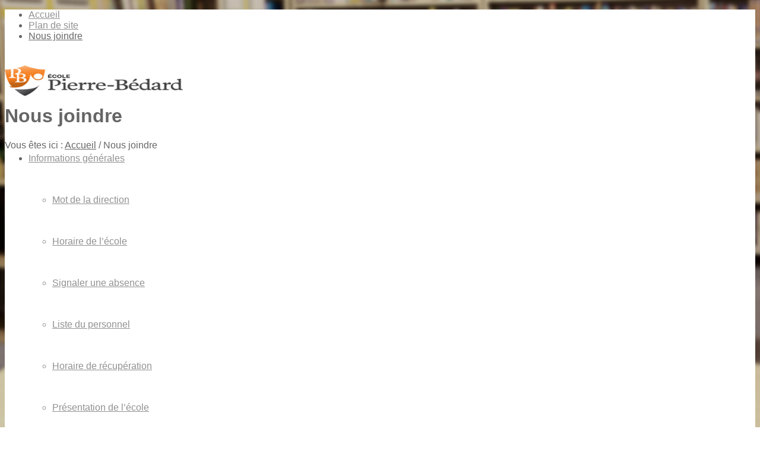

--- FILE ---
content_type: text/html; charset=UTF-8
request_url: https://pierre-bedard.cssdgs.gouv.qc.ca/nous-joindre/
body_size: 12092
content:


<!DOCTYPE html>
<html lang="fr-FR" class=" html_stretched responsive responsive_large av-default-lightbox  html_header_top html_logo_left html_main_nav_header html_menu_right html_custom html_header_sticky_disabled html_header_shrinking_disabled html_header_topbar_active html_mobile_menu_tablet html_header_mobile_behavior html_entry_id_32 ">
<head>
<meta charset="UTF-8" />
<meta name="format-detection" content="telephone=yes" />
<link rel="icon" href="https://pierre-bedard.cssdgs.gouv.qc.ca/wp-content/themes/favicon.png" />

<!-- page title, displayed in your browser bar -->
<title>Nous joindre | École Pierre-Bédard</title>

<meta name="robots" content="index, follow" />

<!-- add feeds, pingback and stuff-->
<link rel="profile" href="http://gmpg.org/xfn/11" />
<link rel="alternate" type="application/rss+xml" title="École Pierre-Bédard RSS2 Feed" href="https://pierre-bedard.cssdgs.gouv.qc.ca/feed/" />
<link rel="pingback" href="https://pierre-bedard.cssdgs.gouv.qc.ca/xmlrpc.php" />

<!-- mobile setting -->
<meta name="viewport" content="width=device-width, initial-scale=1, maximum-scale=1">

<!-- Scripts/CSS and wp_head hook -->

<!-- All In One SEO Pack 3.7.1ob_start_detected [-1,-1] -->
<meta name="description"  content="Coordonnées de l&#039;école – Joindre le personnel ou la direction de l&#039;école – Écrivez-nous" />

<script type="application/ld+json" class="aioseop-schema">{"@context":"https://schema.org","@graph":[{"@type":"Organization","@id":"https://pierre-bedard.cssdgs.gouv.qc.ca/#organization","url":"https://pierre-bedard.cssdgs.gouv.qc.ca/","name":"École Pierre-Bédard","sameAs":[]},{"@type":"WebSite","@id":"https://pierre-bedard.cssdgs.gouv.qc.ca/#website","url":"https://pierre-bedard.cssdgs.gouv.qc.ca/","name":"École Pierre-Bédard","publisher":{"@id":"https://pierre-bedard.cssdgs.gouv.qc.ca/#organization"},"potentialAction":{"@type":"SearchAction","target":"https://pierre-bedard.cssdgs.gouv.qc.ca/?s={search_term_string}","query-input":"required name=search_term_string"}},{"@type":"WebPage","@id":"https://pierre-bedard.cssdgs.gouv.qc.ca/nous-joindre/#webpage","url":"https://pierre-bedard.cssdgs.gouv.qc.ca/nous-joindre/","inLanguage":"fr-FR","name":"Nous joindre","isPartOf":{"@id":"https://pierre-bedard.cssdgs.gouv.qc.ca/#website"},"breadcrumb":{"@id":"https://pierre-bedard.cssdgs.gouv.qc.ca/nous-joindre/#breadcrumblist"},"description":"Coordonnées de l’école – Joindre le personnel ou la direction de l’école – Écrivez-nous","datePublished":"2014-07-16T15:18:41+00:00","dateModified":"2022-08-29T15:02:41+00:00"},{"@type":"BreadcrumbList","@id":"https://pierre-bedard.cssdgs.gouv.qc.ca/nous-joindre/#breadcrumblist","itemListElement":[{"@type":"ListItem","position":1,"item":{"@type":"WebPage","@id":"https://pierre-bedard.cssdgs.gouv.qc.ca/","url":"https://pierre-bedard.cssdgs.gouv.qc.ca/","name":"École Pierre-Bédard"}},{"@type":"ListItem","position":2,"item":{"@type":"WebPage","@id":"https://pierre-bedard.cssdgs.gouv.qc.ca/nous-joindre/","url":"https://pierre-bedard.cssdgs.gouv.qc.ca/nous-joindre/","name":"Nous joindre"}}]}]}</script>
<link rel="canonical" href="https://pierre-bedard.cssdgs.gouv.qc.ca/nous-joindre/" />
			<script type="text/javascript" >
				window.ga=window.ga||function(){(ga.q=ga.q||[]).push(arguments)};ga.l=+new Date;
				ga('create', 'UA-54424838-38', 'auto');
				// Plugins
				
				ga('send', 'pageview');
			</script>
			<script async src="https://www.google-analytics.com/analytics.js"></script>
			<!-- All In One SEO Pack -->
<link rel='dns-prefetch' href='//pierre-bedard.cssdgs.gouv.qc.ca' />
<link rel='dns-prefetch' href='//s.w.org' />
<link rel="alternate" type="application/rss+xml" title="École Pierre-Bédard &raquo; Flux" href="https://pierre-bedard.cssdgs.gouv.qc.ca/feed/" />
<link rel="alternate" type="application/rss+xml" title="École Pierre-Bédard &raquo; Flux des commentaires" href="https://pierre-bedard.cssdgs.gouv.qc.ca/comments/feed/" />
<link rel="alternate" type="text/calendar" title="École Pierre-Bédard &raquo; iCal Feed" href="https://pierre-bedard.cssdgs.gouv.qc.ca/evenements/?ical=1" />
<link rel="alternate" type="application/rss+xml" title="École Pierre-Bédard &raquo; Nous joindre Flux des commentaires" href="https://pierre-bedard.cssdgs.gouv.qc.ca/nous-joindre/feed/" />
		<script type="text/javascript">
			window._wpemojiSettings = {"baseUrl":"https:\/\/s.w.org\/images\/core\/emoji\/11\/72x72\/","ext":".png","svgUrl":"https:\/\/s.w.org\/images\/core\/emoji\/11\/svg\/","svgExt":".svg","source":{"concatemoji":"https:\/\/pierre-bedard.cssdgs.gouv.qc.ca\/wp-includes\/js\/wp-emoji-release.min.js?ver=4.9.20"}};
			!function(e,a,t){var n,r,o,i=a.createElement("canvas"),p=i.getContext&&i.getContext("2d");function s(e,t){var a=String.fromCharCode;p.clearRect(0,0,i.width,i.height),p.fillText(a.apply(this,e),0,0);e=i.toDataURL();return p.clearRect(0,0,i.width,i.height),p.fillText(a.apply(this,t),0,0),e===i.toDataURL()}function c(e){var t=a.createElement("script");t.src=e,t.defer=t.type="text/javascript",a.getElementsByTagName("head")[0].appendChild(t)}for(o=Array("flag","emoji"),t.supports={everything:!0,everythingExceptFlag:!0},r=0;r<o.length;r++)t.supports[o[r]]=function(e){if(!p||!p.fillText)return!1;switch(p.textBaseline="top",p.font="600 32px Arial",e){case"flag":return s([55356,56826,55356,56819],[55356,56826,8203,55356,56819])?!1:!s([55356,57332,56128,56423,56128,56418,56128,56421,56128,56430,56128,56423,56128,56447],[55356,57332,8203,56128,56423,8203,56128,56418,8203,56128,56421,8203,56128,56430,8203,56128,56423,8203,56128,56447]);case"emoji":return!s([55358,56760,9792,65039],[55358,56760,8203,9792,65039])}return!1}(o[r]),t.supports.everything=t.supports.everything&&t.supports[o[r]],"flag"!==o[r]&&(t.supports.everythingExceptFlag=t.supports.everythingExceptFlag&&t.supports[o[r]]);t.supports.everythingExceptFlag=t.supports.everythingExceptFlag&&!t.supports.flag,t.DOMReady=!1,t.readyCallback=function(){t.DOMReady=!0},t.supports.everything||(n=function(){t.readyCallback()},a.addEventListener?(a.addEventListener("DOMContentLoaded",n,!1),e.addEventListener("load",n,!1)):(e.attachEvent("onload",n),a.attachEvent("onreadystatechange",function(){"complete"===a.readyState&&t.readyCallback()})),(n=t.source||{}).concatemoji?c(n.concatemoji):n.wpemoji&&n.twemoji&&(c(n.twemoji),c(n.wpemoji)))}(window,document,window._wpemojiSettings);
		</script>
		<style type="text/css">
img.wp-smiley,
img.emoji {
	display: inline !important;
	border: none !important;
	box-shadow: none !important;
	height: 1em !important;
	width: 1em !important;
	margin: 0 .07em !important;
	vertical-align: -0.1em !important;
	background: none !important;
	padding: 0 !important;
}
</style>
<link rel='stylesheet' id='cattopage_wud_site_style-css'  href='https://pierre-bedard.cssdgs.gouv.qc.ca/wp-content/plugins/category-to-pages-wud/css/category-to-pages-wud.css?ver=1.0.1' type='text/css' media='all' />
<link rel='stylesheet' id='rs-plugin-settings-css'  href='https://pierre-bedard.cssdgs.gouv.qc.ca/wp-content/plugins/revslider/public/assets/css/settings.css?ver=5.2.6' type='text/css' media='all' />
<style id='rs-plugin-settings-inline-css' type='text/css'>
.textSliderBabillard{width:80% !important}
</style>
<link rel='stylesheet' id='fsb-image-css'  href='https://pierre-bedard.cssdgs.gouv.qc.ca/wp-content/plugins/simple-full-screen-background-image/includes/fullscreen-image.css?ver=4.9.20' type='text/css' media='all' />
<link rel='stylesheet' id='wpsl-styles-css'  href='https://pierre-bedard.cssdgs.gouv.qc.ca/wp-content/plugins/wp-store-locator/css/styles.css?ver=2.1.0' type='text/css' media='all' />
<link rel='stylesheet' id='contact-form-7-css'  href='https://pierre-bedard.cssdgs.gouv.qc.ca/wp-content/plugins/contact-form-7/includes/css/styles.css?ver=5.1.9' type='text/css' media='all' />
<link rel='stylesheet' id='tribe-events-full-pro-calendar-style-css'  href='https://pierre-bedard.cssdgs.gouv.qc.ca/wp-content/plugins/events-calendar-pro/resources/tribe-events-pro-full.min.css?ver=3.7' type='text/css' media='all' />
<link rel='stylesheet' id='tribe-events-calendar-pro-style-css'  href='https://pierre-bedard.cssdgs.gouv.qc.ca/wp-content/plugins/events-calendar-pro/resources/tribe-events-pro-theme.min.css?ver=3.7' type='text/css' media='all' />
<link rel='stylesheet' id='tribe-events-calendar-full-pro-mobile-style-css'  href='https://pierre-bedard.cssdgs.gouv.qc.ca/wp-content/plugins/events-calendar-pro/resources/tribe-events-pro-full-mobile.min.css?ver=3.7' type='text/css' media='(max-width: 768px)' />
<link rel='stylesheet' id='tribe-events-calendar-pro-mobile-style-css'  href='https://pierre-bedard.cssdgs.gouv.qc.ca/wp-content/plugins/events-calendar-pro/resources/tribe-events-pro-theme-mobile.min.css?ver=3.7' type='text/css' media='(max-width: 768px)' />
<link rel='stylesheet' id='avia-grid-css'  href='https://pierre-bedard.cssdgs.gouv.qc.ca/wp-content/themes/CSDGS/css/grid.css?ver=2' type='text/css' media='all' />
<link rel='stylesheet' id='avia-base-css'  href='https://pierre-bedard.cssdgs.gouv.qc.ca/wp-content/themes/CSDGS/css/base.css?ver=2' type='text/css' media='all' />
<link rel='stylesheet' id='avia-layout-css'  href='https://pierre-bedard.cssdgs.gouv.qc.ca/wp-content/themes/CSDGS/css/layout.css?ver=2' type='text/css' media='all' />
<link rel='stylesheet' id='avia-scs-css'  href='https://pierre-bedard.cssdgs.gouv.qc.ca/wp-content/themes/CSDGS/css/shortcodes.css?ver=2' type='text/css' media='all' />
<link rel='stylesheet' id='avia-popup-css-css'  href='https://pierre-bedard.cssdgs.gouv.qc.ca/wp-content/themes/CSDGS/js/aviapopup/magnific-popup.css?ver=1' type='text/css' media='screen' />
<link rel='stylesheet' id='avia-media-css'  href='https://pierre-bedard.cssdgs.gouv.qc.ca/wp-content/themes/CSDGS/js/mediaelement/skin-1/mediaelementplayer.css?ver=1' type='text/css' media='screen' />
<link rel='stylesheet' id='avia-print-css'  href='https://pierre-bedard.cssdgs.gouv.qc.ca/wp-content/themes/CSDGS/css/print.css?ver=1' type='text/css' media='print' />
<link rel='stylesheet' id='avia-dynamic-css'  href='https://pierre-bedard.cssdgs.gouv.qc.ca/wp-content/uploads/sites/88/dynamic_avia/csdgs-secondaire.css?ver=54cfca5f88bca' type='text/css' media='all' />
<link rel='stylesheet' id='avia-custom-css'  href='https://pierre-bedard.cssdgs.gouv.qc.ca/wp-content/themes/CSDGS/css/custom.css?ver=2' type='text/css' media='all' />
<link rel='stylesheet' id='avia-style-css'  href='https://pierre-bedard.cssdgs.gouv.qc.ca/wp-content/themes/CSDGS-Secondaire/style.css?ver=2' type='text/css' media='all' />
<link rel='stylesheet' id='avia-gravity-css'  href='https://pierre-bedard.cssdgs.gouv.qc.ca/wp-content/themes/CSDGS/config-gravityforms/gravity-mod.css?ver=1' type='text/css' media='screen' />
<script type='text/javascript' src='https://pierre-bedard.cssdgs.gouv.qc.ca/wp-includes/js/jquery/jquery.js?ver=1.12.4'></script>
<script type='text/javascript' src='https://pierre-bedard.cssdgs.gouv.qc.ca/wp-includes/js/jquery/jquery-migrate.min.js?ver=1.4.1'></script>
<script type='text/javascript' src='https://pierre-bedard.cssdgs.gouv.qc.ca/wp-content/plugins/revslider/public/assets/js/jquery.themepunch.tools.min.js?ver=5.2.6'></script>
<script type='text/javascript' src='https://pierre-bedard.cssdgs.gouv.qc.ca/wp-content/plugins/revslider/public/assets/js/jquery.themepunch.revolution.min.js?ver=5.2.6'></script>
<script type='text/javascript' src='https://pierre-bedard.cssdgs.gouv.qc.ca/wp-content/themes/CSDGS/js/avia-compat.js?ver=2'></script>
<script type='text/javascript'>
var mejsL10n = {"language":"fr","strings":{"mejs.install-flash":"Vous utilisez un navigateur qui n\u2019a pas le lecteur Flash activ\u00e9 ou install\u00e9. Veuillez activer votre extension Flash ou t\u00e9l\u00e9charger la derni\u00e8re version \u00e0 partir de cette adresse\u00a0: https:\/\/get.adobe.com\/flashplayer\/","mejs.fullscreen-off":"Quitter le plein \u00e9cran","mejs.fullscreen-on":"Passer en plein \u00e9cran","mejs.download-video":"T\u00e9l\u00e9charger la vid\u00e9o","mejs.fullscreen":"Plein \u00e9cran","mejs.time-jump-forward":["Saut en avant d\u20191 seconde","Avancer de %1 secondes"],"mejs.loop":"Lire en boucle","mejs.play":"Lecture","mejs.pause":"Pause","mejs.close":"Fermer","mejs.time-slider":"Curseur de temps","mejs.time-help-text":"Utilisez les fl\u00e8ches droite\/gauche pour avancer d\u2019une seconde, haut\/bas pour avancer de dix secondes.","mejs.time-skip-back":["Revenir une seconde en arri\u00e8re","Saut en arri\u00e8re de %1 seconde(s)"],"mejs.captions-subtitles":"L\u00e9gendes\/Sous-titres","mejs.captions-chapters":"Chapitres","mejs.none":"Aucun","mejs.mute-toggle":"Couper le son","mejs.volume-help-text":"Utilisez les fl\u00e8ches haut\/bas pour augmenter ou diminuer le volume.","mejs.unmute":"R\u00e9activer le son","mejs.mute":"Muet","mejs.volume-slider":"Curseur de volume","mejs.video-player":"Lecteur vid\u00e9o","mejs.audio-player":"Lecteur audio","mejs.ad-skip":"Passer la publicit\u00e9","mejs.ad-skip-info":["Passer dans %1 seconde","Passer dans %1 secondes"],"mejs.source-chooser":"S\u00e9lecteur de source","mejs.stop":"Arr\u00eater","mejs.speed-rate":"Taux de vitesse","mejs.live-broadcast":"\u00c9mission en direct","mejs.afrikaans":"Afrikaans","mejs.albanian":"Albanais","mejs.arabic":"Arabe","mejs.belarusian":"Bi\u00e9lorusse","mejs.bulgarian":"Bulgare","mejs.catalan":"Catalan","mejs.chinese":"Chinois","mejs.chinese-simplified":"Chinois (simplifi\u00e9)","mejs.chinese-traditional":"Chinois (traditionnel)","mejs.croatian":"Croate","mejs.czech":"Tch\u00e8que","mejs.danish":"Danois","mejs.dutch":"N\u00e9erlandais","mejs.english":"Anglais","mejs.estonian":"Estonien","mejs.filipino":"Filipino","mejs.finnish":"Terminer","mejs.french":"Fran\u00e7ais","mejs.galician":"Galicien","mejs.german":"Allemand","mejs.greek":"Grec","mejs.haitian-creole":"Cr\u00e9ole ha\u00eftien","mejs.hebrew":"H\u00e9breu","mejs.hindi":"Hindi","mejs.hungarian":"Hongrois","mejs.icelandic":"Islandais","mejs.indonesian":"Indon\u00e9sien","mejs.irish":"Irlandais","mejs.italian":"Italien","mejs.japanese":"Japonais","mejs.korean":"Cor\u00e9en","mejs.latvian":"Letton","mejs.lithuanian":"Lituanien","mejs.macedonian":"Mac\u00e9donien","mejs.malay":"Malais","mejs.maltese":"Maltais","mejs.norwegian":"Norv\u00e9gien","mejs.persian":"Perse","mejs.polish":"Polonais","mejs.portuguese":"Portugais","mejs.romanian":"Roumain","mejs.russian":"Russe","mejs.serbian":"Serbe","mejs.slovak":"Slovaque","mejs.slovenian":"Slov\u00e9nien","mejs.spanish":"Espagnol","mejs.swahili":"Swahili","mejs.swedish":"Su\u00e9dois","mejs.tagalog":"Tagalog","mejs.thai":"Thai","mejs.turkish":"Turc","mejs.ukrainian":"Ukrainien","mejs.vietnamese":"Vietnamien","mejs.welsh":"Ga\u00e9lique","mejs.yiddish":"Yiddish"}};
</script>
<script type='text/javascript' src='https://pierre-bedard.cssdgs.gouv.qc.ca/wp-includes/js/mediaelement/mediaelement-and-player.min.js?ver=4.2.6-78496d1'></script>
<script type='text/javascript' src='https://pierre-bedard.cssdgs.gouv.qc.ca/wp-includes/js/mediaelement/mediaelement-migrate.min.js?ver=4.9.20'></script>
<script type='text/javascript'>
/* <![CDATA[ */
var _wpmejsSettings = {"pluginPath":"\/wp-includes\/js\/mediaelement\/","classPrefix":"mejs-","stretching":"responsive"};
/* ]]> */
</script>
<link rel='https://api.w.org/' href='https://pierre-bedard.cssdgs.gouv.qc.ca/wp-json/' />
<link rel="EditURI" type="application/rsd+xml" title="RSD" href="https://pierre-bedard.cssdgs.gouv.qc.ca/xmlrpc.php?rsd" />
<link rel="wlwmanifest" type="application/wlwmanifest+xml" href="https://pierre-bedard.cssdgs.gouv.qc.ca/wp-includes/wlwmanifest.xml" /> 
<meta name="generator" content="WordPress 4.9.20" />
<link rel='shortlink' href='https://pierre-bedard.cssdgs.gouv.qc.ca/?p=32' />
<link rel="alternate" type="application/json+oembed" href="https://pierre-bedard.cssdgs.gouv.qc.ca/wp-json/oembed/1.0/embed?url=https%3A%2F%2Fpierre-bedard.cssdgs.gouv.qc.ca%2Fnous-joindre%2F" />
<link rel="alternate" type="text/xml+oembed" href="https://pierre-bedard.cssdgs.gouv.qc.ca/wp-json/oembed/1.0/embed?url=https%3A%2F%2Fpierre-bedard.cssdgs.gouv.qc.ca%2Fnous-joindre%2F&#038;format=xml" />

<script type='text/javascript' src='https://pierre-bedard.cssdgs.gouv.qc.ca/wp-content/plugins/wp-spamshield/js/jscripts.php'></script> 

<style type='text/css' media='screen'>
	#header_main .container, .main_menu ul:first-child > li a{ height:70px; line-height: 70px; }
	.html_header_top.html_header_sticky #top #wrap_all #main{ padding-top:100px; } 
</style>
<!--[if lt IE 9]><script src="https://pierre-bedard.cssdgs.gouv.qc.ca/wp-content/themes/CSDGS/js/html5shiv.js"></script><![endif]--><meta name="generator" content="Powered by Slider Revolution 5.2.6 - responsive, Mobile-Friendly Slider Plugin for WordPress with comfortable drag and drop interface." />


<!--
Debugging Info for Theme support: 

Theme: CSDGS
Version: 2.9.1
Installed: CSDGS
AviaFramework Version: 1.9.1
AviaBuilder Version: 0.7
- - - - - - - - - - -
ChildTheme: CSDGS-Secondaire
ChildTheme Version: 1.0
ChildTheme Installed: CSDGS

ML:128-PU:33-PLA:2
-->

<style type='text/css'>
@font-face {font-family: 'entypo-fontello'; font-weight: normal; font-style: normal;
src: url('https://pierre-bedard.cssdgs.gouv.qc.ca/wp-content/themes/CSDGS/config-templatebuilder/avia-template-builder/assets/fonts/entypo-fontello.eot?v=3');
src: url('https://pierre-bedard.cssdgs.gouv.qc.ca/wp-content/themes/CSDGS/config-templatebuilder/avia-template-builder/assets/fonts/entypo-fontello.eot?v=3#iefix') format('embedded-opentype'), 
url('https://pierre-bedard.cssdgs.gouv.qc.ca/wp-content/themes/CSDGS/config-templatebuilder/avia-template-builder/assets/fonts/entypo-fontello.woff?v=3') format('woff'), 
url('https://pierre-bedard.cssdgs.gouv.qc.ca/wp-content/themes/CSDGS/config-templatebuilder/avia-template-builder/assets/fonts/entypo-fontello.ttf?v=3') format('truetype'), 
url('https://pierre-bedard.cssdgs.gouv.qc.ca/wp-content/themes/CSDGS/config-templatebuilder/avia-template-builder/assets/fonts/entypo-fontello.svg?v=3#entypo-fontello') format('svg');
} #top .avia-font-entypo-fontello, body .avia-font-entypo-fontello, html body [data-av_iconfont='entypo-fontello']:before{ font-family: 'entypo-fontello'; }
</style>
<!-- custom crealogik : ajouter la feuille de style responsive, la police Museo Slab sur typekit et les scripts pour les google maps -->

<link rel="stylesheet" type="text/css" href="https://pierre-bedard.cssdgs.gouv.qc.ca/wp-content/themes/CSDGS-Secondaire/css/responsive.css?v=3.1" />

<script type="text/javascript" src="//use.typekit.net/hmo7ovo.js"></script>
<script type="text/javascript">try{Typekit.load();}catch(e){}</script>

    <script type='text/javascript' src='https://maps.google.com/maps/api/js?sensor=false&#038;ver=3.9.1&#038;key=AIzaSyA7C43-TI3fdsawDa-QTGzUd-Wl912aNeo'></script>

<!-- fin custom -->

</head>




<body id="top" class="page-template-default page page-id-32 stretched helvetica-neue-websave _helvetica_neue  ecole_ecole-pierre-bedard ecole_id_88" itemscope="itemscope" itemtype="https://schema.org/WebPage" >

	<div id='wrap_all'>
	
	<!-- custom crealogik : Ajout d'un titre 1 caché -->
		
	<!-- Fin custom -->
	
	
	

<header id='header' class=' header_color light_bg_color mobile_slide_out av_header_top av_logo_left av_main_nav_header av_menu_right av_custom av_header_sticky_disabled av_header_shrinking_disabled av_header_stretch_disabled av_mobile_menu_tablet'  role="banner" itemscope="itemscope" itemtype="https://schema.org/WPHeader" >

<a id="advanced_menu_toggle" href="#" aria-hidden='true' data-av_icon='' data-av_iconfont='entypo-fontello'></a><a id="advanced_menu_hide" href="#" 	aria-hidden='true' data-av_icon='' data-av_iconfont='entypo-fontello'></a>		<div id='header_meta' class='container_wrap container_wrap_meta  av_secondary_right av_extra_header_active av_entry_id_32'>
		
			      <div class='container'>
			      <nav class='sub_menu'  role="navigation" itemscope="itemscope" itemtype="https://schema.org/SiteNavigationElement" ><ul id="avia2-menu" class="menu"><li id="menu-item-137" class="menu-item menu-item-type-post_type menu-item-object-page menu-item-home menu-item-137"><a href="https://pierre-bedard.cssdgs.gouv.qc.ca/">Accueil</a></li>
<li id="menu-item-135" class="menu-item menu-item-type-post_type menu-item-object-page menu-item-135"><a href="https://pierre-bedard.cssdgs.gouv.qc.ca/plan-de-site/">Plan de site</a></li>
<li id="menu-item-136" class="menu-item menu-item-type-post_type menu-item-object-page current-menu-item page_item page-item-32 current_page_item menu-item-136"><a href="https://pierre-bedard.cssdgs.gouv.qc.ca/nous-joindre/">Nous joindre</a></li>
</ul></nav>			      </div>
		</div>




		<div  id='header_main' class='container_wrap container_wrap_logo'>
	
        	
				 <div class='container'>
				 
					<!-- custom crealogik : Ajout d'un div pour l'image de diagonale du menu dans gabarit secondaire -->
					<div class="containerMainMenu">
						<strong class='logo'><a href='https://pierre-bedard.cssdgs.gouv.qc.ca/'><img height='100' width='300' src='http://pierre-bedard.cssdgs.gouv.qc.ca/wp-content/uploads/sites/88/2014/07/Pierre-Bedard_logo.jpg' alt='École Pierre-Bédard' /></a></strong><nav class='main_menu' data-selectname='Sélectionner une page'  role="navigation" itemscope="itemscope" itemtype="https://schema.org/SiteNavigationElement" ><div class="avia-menu av-main-nav-wrap"><ul id="avia-menu" class="menu av-main-nav"><li id="menu-item-133" class="menu-item menu-item-type-post_type menu-item-object-page menu-item-has-children menu-item-top-level "><a href="javascript:void(0);"><span class="avia-bullet"></span><span class="avia-menu-text">Informations g&eacute;n&eacute;rales</span><span class="avia-menu-fx"><span class="avia-arrow-wrap"><span class="avia-arrow"></span></span></span></a>


<ul class="sub-menu"><li id="menu-item-398" class="menu-item menu-item-type-post_type menu-item-object-page"><a href="https://pierre-bedard.cssdgs.gouv.qc.ca/informations-generales/mot-de-la-direction/"><span class="avia-bullet"></span><span class="avia-menu-text">Mot de la direction</span></a></li>
	<li id="menu-item-211" class="menu-item menu-item-type-post_type menu-item-object-page"><a href="https://pierre-bedard.cssdgs.gouv.qc.ca/informations-generales/horaire-de-lecole/"><span class="avia-bullet"></span><span class="avia-menu-text">Horaire de l&rsquo;&eacute;cole</span></a></li>
	<li id="menu-item-212" class="menu-item menu-item-type-post_type menu-item-object-page"><a href="https://pierre-bedard.cssdgs.gouv.qc.ca/informations-generales/signaler-une-absence/"><span class="avia-bullet"></span><span class="avia-menu-text">Signaler une absence</span></a></li>
	<li id="menu-item-220" class="menu-item menu-item-type-post_type menu-item-object-page"><a href="https://pierre-bedard.cssdgs.gouv.qc.ca/informations-generales/liste-du-personnel/"><span class="avia-bullet"></span><span class="avia-menu-text">Liste du personnel</span></a></li>
	<li id="menu-item-2962" class="menu-item menu-item-type-post_type menu-item-object-page"><a href="https://pierre-bedard.cssdgs.gouv.qc.ca/horaire-de-recuperation/"><span class="avia-bullet"></span><span class="avia-menu-text">Horaire de r&eacute;cup&eacute;ration</span></a></li>
	<li id="menu-item-216" class="menu-item menu-item-type-post_type menu-item-object-page menu-item-has-children"><a href="javascript:void(0);"><span class="avia-bullet"></span><span class="avia-menu-text">Pr&eacute;sentation de l&rsquo;&eacute;cole</span></a>
	<ul class="sub-menu"><li id="menu-item-217" class="menu-item menu-item-type-post_type menu-item-object-page"><a href="https://pierre-bedard.cssdgs.gouv.qc.ca/informations-generales/presentation-de-lecole/historique/"><span class="avia-bullet"></span><span class="avia-menu-text">Historique</span></a></li>
	</ul></li>
	<li id="menu-item-1496" class="menu-item menu-item-type-post_type menu-item-object-page"><a href="https://pierre-bedard.cssdgs.gouv.qc.ca/informations-generales/territoire-de-lecole/"><span class="avia-bullet"></span><span class="avia-menu-text">Territoire de l&rsquo;&eacute;cole</span></a></li>
	<li id="menu-item-371" class="menu-item menu-item-type-post_type menu-item-object-page menu-item-has-children"><a href="javascript:void(0);"><span class="avia-bullet"></span><span class="avia-menu-text">Profils et programmes offerts</span></a>
	<ul class="sub-menu"><li id="menu-item-561" class="menu-item menu-item-type-post_type menu-item-object-page"><a href="https://pierre-bedard.cssdgs.gouv.qc.ca/informations-generales/profils-et-programmes-offerts/sports/"><span class="avia-bullet"></span><span class="avia-menu-text">Sports +</span></a></li>
	</ul></li>
	<li id="menu-item-369" class="menu-item menu-item-type-post_type menu-item-object-page"><a href="https://pierre-bedard.cssdgs.gouv.qc.ca/informations-generales/soiree-dinformation/"><span class="avia-bullet"></span><span class="avia-menu-text">Soir&eacute;e d&rsquo;information</span></a></li>
	<li id="menu-item-213" class="menu-item menu-item-type-post_type menu-item-object-page"><a href="https://pierre-bedard.cssdgs.gouv.qc.ca/informations-generales/code-de-vie/"><span class="avia-bullet"></span><span class="avia-menu-text">Code de vie</span></a></li>
	<li id="menu-item-547" class="menu-item menu-item-type-post_type menu-item-object-page"><a href="https://pierre-bedard.cssdgs.gouv.qc.ca/informations-generales/grille-matieres/"><span class="avia-bullet"></span><span class="avia-menu-text">Grille mati&egrave;res</span></a></li>
	<li id="menu-item-214" class="menu-item menu-item-type-post_type menu-item-object-page"><a href="https://pierre-bedard.cssdgs.gouv.qc.ca/informations-generales/plan-de-lutte-intimidation/"><span class="avia-bullet"></span><span class="avia-menu-text">Plan de lutte intimidation</span></a></li>
	<li id="menu-item-215" class="menu-item menu-item-type-post_type menu-item-object-page"><a href="https://pierre-bedard.cssdgs.gouv.qc.ca/informations-generales/projet-educatif/"><span class="avia-bullet"></span><span class="avia-menu-text">Projet &eacute;ducatif</span></a></li>
	<li id="menu-item-223" class="menu-item menu-item-type-post_type menu-item-object-page"><a href="https://pierre-bedard.cssdgs.gouv.qc.ca/informations-generales/evaluation-des-apprentissages/"><span class="avia-bullet"></span><span class="avia-menu-text">&Eacute;valuation des apprentissages</span></a></li>
	<li id="menu-item-1350" class="menu-item menu-item-type-custom menu-item-object-custom"><a target="_blank" href="https://www.cssdgs.gouv.qc.ca/differend"><span class="avia-bullet"></span><span class="avia-menu-text">R&eacute;solution d&rsquo;un diff&eacute;rend/Protecteur de l&rsquo;&eacute;l&egrave;ve</span></a></li>
	<li id="menu-item-2784" class="menu-item menu-item-type-custom menu-item-object-custom"><a target="_blank" href="https://www.cssdgs.gouv.qc.ca/parents-et-eleves/informations-generales/demande-de-revision-dun-resultat/"><span class="avia-bullet"></span><span class="avia-menu-text">Demande de r&eacute;vision d&rsquo;un r&eacute;sultat</span></a></li>
</ul></li>
<li id="menu-item-132" class="menu-item menu-item-type-post_type menu-item-object-page menu-item-has-children menu-item-top-level "><a href="javascript:void(0);"><span class="avia-bullet"></span><span class="avia-menu-text">Calendriers</span><span class="avia-menu-fx"><span class="avia-arrow-wrap"><span class="avia-arrow"></span></span></span></a>


<ul class="sub-menu"><li id="menu-item-237" class="menu-item menu-item-type-post_type menu-item-object-page"><a href="https://pierre-bedard.cssdgs.gouv.qc.ca/calendrier/calendrier-scolaire/"><span class="avia-bullet"></span><span class="avia-menu-text">Calendrier scolaire</span></a></li>
	<li id="menu-item-477" class="menu-item menu-item-type-post_type menu-item-object-page"><a href="https://pierre-bedard.cssdgs.gouv.qc.ca/conseil-detablissement/rencontres-du-conseil-detablissement/"><span class="avia-bullet"></span><span class="avia-menu-text">Rencontres du conseil d&rsquo;&eacute;tablissement</span></a></li>
	<li id="menu-item-240" class="menu-item menu-item-type-post_type menu-item-object-page"><a href="https://pierre-bedard.cssdgs.gouv.qc.ca/calendrier/bulletins/"><span class="avia-bullet"></span><span class="avia-menu-text">Bulletins</span></a></li>
	<li id="menu-item-480" class="menu-item menu-item-type-post_type menu-item-object-page"><a href="https://pierre-bedard.cssdgs.gouv.qc.ca/informations-generales/soiree-dinformation/"><span class="avia-bullet"></span><span class="avia-menu-text">Soir&eacute;e d&rsquo;information</span></a></li>
	<li id="menu-item-241" class="menu-item menu-item-type-post_type menu-item-object-page"><a href="https://pierre-bedard.cssdgs.gouv.qc.ca/calendrier/rencontres-de-parents/"><span class="avia-bullet"></span><span class="avia-menu-text">Rencontres de parents</span></a></li>
	<li id="menu-item-353" class="menu-item menu-item-type-post_type menu-item-object-page"><a href="https://pierre-bedard.cssdgs.gouv.qc.ca/calendrier/evaluations-ministerielles/"><span class="avia-bullet"></span><span class="avia-menu-text">&Eacute;valuations minist&eacute;rielles</span></a></li>
	<li id="menu-item-354" class="menu-item menu-item-type-post_type menu-item-object-page"><a href="https://pierre-bedard.cssdgs.gouv.qc.ca/calendrier/cours-dete/"><span class="avia-bullet"></span><span class="avia-menu-text">Cours d&rsquo;&eacute;t&eacute;</span></a></li>
</ul></li>
<li id="menu-item-134" class="menu-item menu-item-type-post_type menu-item-object-page menu-item-has-children menu-item-top-level "><a href="javascript:void(0);"><span class="avia-bullet"></span><span class="avia-menu-text">Conseil d&rsquo;&eacute;tablissement</span><span class="avia-menu-fx"><span class="avia-arrow-wrap"><span class="avia-arrow"></span></span></span></a>


<ul class="sub-menu"><li id="menu-item-269" class="menu-item menu-item-type-post_type menu-item-object-page"><a href="https://pierre-bedard.cssdgs.gouv.qc.ca/conseil-detablissement/role-mandat/"><span class="avia-bullet"></span><span class="avia-menu-text">R&ocirc;le / Mandat</span></a></li>
	<li id="menu-item-248" class="menu-item menu-item-type-post_type menu-item-object-page"><a href="https://pierre-bedard.cssdgs.gouv.qc.ca/conseil-detablissement/membres/"><span class="avia-bullet"></span><span class="avia-menu-text">Membres</span></a></li>
	<li id="menu-item-249" class="menu-item menu-item-type-post_type menu-item-object-page"><a href="https://pierre-bedard.cssdgs.gouv.qc.ca/conseil-detablissement/rencontres-du-conseil-detablissement/"><span class="avia-bullet"></span><span class="avia-menu-text">Rencontres du conseil d&rsquo;&eacute;tablissement</span></a></li>
	<li id="menu-item-270" class="menu-item menu-item-type-post_type menu-item-object-page"><a href="https://pierre-bedard.cssdgs.gouv.qc.ca/conseil-detablissement/ordres-du-jour/"><span class="avia-bullet"></span><span class="avia-menu-text">Ordres du jour</span></a></li>
	<li id="menu-item-271" class="menu-item menu-item-type-post_type menu-item-object-page"><a href="https://pierre-bedard.cssdgs.gouv.qc.ca/conseil-detablissement/proces-verbaux/"><span class="avia-bullet"></span><span class="avia-menu-text">Proc&egrave;s-verbaux</span></a></li>
	<li id="menu-item-250" class="menu-item menu-item-type-post_type menu-item-object-page"><a href="https://pierre-bedard.cssdgs.gouv.qc.ca/conseil-detablissement/rapport-annuel/"><span class="avia-bullet"></span><span class="avia-menu-text">Rapport annuel</span></a></li>
	<li id="menu-item-550" class="menu-item menu-item-type-post_type menu-item-object-page"><a href="https://pierre-bedard.cssdgs.gouv.qc.ca/conseil-detablissement/regles-de-regie-interne/"><span class="avia-bullet"></span><span class="avia-menu-text">R&egrave;gles de r&eacute;gie interne</span></a></li>
</ul></li>
<li id="menu-item-130" class="menu-item menu-item-type-post_type menu-item-object-page menu-item-has-children menu-item-top-level "><a href="javascript:void(0);"><span class="avia-bullet"></span><span class="avia-menu-text">Parents</span><span class="avia-menu-fx"><span class="avia-arrow-wrap"><span class="avia-arrow"></span></span></span></a>


<ul class="sub-menu"><li id="menu-item-918" class="menu-item menu-item-type-post_type menu-item-object-page"><a href="https://pierre-bedard.cssdgs.gouv.qc.ca/parents/portail-parents/"><span class="avia-bullet"></span><span class="avia-menu-text">Portail parents</span></a></li>
	<li id="menu-item-276" class="menu-item menu-item-type-post_type menu-item-object-page"><a href="https://pierre-bedard.cssdgs.gouv.qc.ca/parents/rentree-scolaire/"><span class="avia-bullet"></span><span class="avia-menu-text">Rentr&eacute;e scolaire</span></a></li>
	<li id="menu-item-3223" class="menu-item menu-item-type-post_type menu-item-object-page"><a href="https://pierre-bedard.cssdgs.gouv.qc.ca/parents/choix-de-cours/"><span class="avia-bullet"></span><span class="avia-menu-text">Choix de cours</span></a></li>
	<li id="menu-item-1349" class="menu-item menu-item-type-custom menu-item-object-custom"><a target="_blank" href="https://www.cssdgs.gouv.qc.ca/info-rentree"><span class="avia-bullet"></span><span class="avia-menu-text">Info-Rentr&eacute;e du CSSDGS</span></a></li>
	<li id="menu-item-3399" class="menu-item menu-item-type-custom menu-item-object-custom"><a href="https://www.cssdgs.gouv.qc.ca/ressources-pour-les-parents/informations-portail-parents-mozaik/"><span class="avia-bullet"></span><span class="avia-menu-text">Information &ndash; Clic &eacute;cole</span></a></li>
	<li id="menu-item-661" class="menu-item menu-item-type-post_type menu-item-object-page"><a href="https://pierre-bedard.cssdgs.gouv.qc.ca/parents/formulaires-importants/"><span class="avia-bullet"></span><span class="avia-menu-text">Formulaires importants</span></a></li>
	<li id="menu-item-1001" class="menu-item menu-item-type-post_type menu-item-object-page"><a href="https://pierre-bedard.cssdgs.gouv.qc.ca/eleves/activites-parascolaires/"><span class="avia-bullet"></span><span class="avia-menu-text">Activit&eacute;s parascolaires</span></a></li>
	<li id="menu-item-355" class="menu-item menu-item-type-post_type menu-item-object-page"><a href="https://pierre-bedard.cssdgs.gouv.qc.ca/parents/uniformes/"><span class="avia-bullet"></span><span class="avia-menu-text">Uniformes</span></a></li>
	<li id="menu-item-277" class="menu-item menu-item-type-post_type menu-item-object-page"><a href="https://pierre-bedard.cssdgs.gouv.qc.ca/parents/assemblee-generale-annuelle-des-parents/"><span class="avia-bullet"></span><span class="avia-menu-text">Assembl&eacute;e g&eacute;n&eacute;rale annuelle des parents</span></a></li>
</ul></li>
<li id="menu-item-131" class="menu-item menu-item-type-post_type menu-item-object-page menu-item-has-children menu-item-top-level "><a href="javascript:void(0);"><span class="avia-bullet"></span><span class="avia-menu-text">&Eacute;l&egrave;ves</span><span class="avia-menu-fx"><span class="avia-arrow-wrap"><span class="avia-arrow"></span></span></span></a>


<ul class="sub-menu"><li id="menu-item-302" class="menu-item menu-item-type-post_type menu-item-object-page"><a href="https://pierre-bedard.cssdgs.gouv.qc.ca/eleves/horaire-de-leleve/"><span class="avia-bullet"></span><span class="avia-menu-text">Horaire de l&rsquo;&eacute;l&egrave;ve</span></a></li>
	<li id="menu-item-2963" class="menu-item menu-item-type-post_type menu-item-object-page"><a href="https://pierre-bedard.cssdgs.gouv.qc.ca/horaire-de-recuperation/"><span class="avia-bullet"></span><span class="avia-menu-text">Horaire de r&eacute;cup&eacute;ration</span></a></li>
	<li id="menu-item-474" class="menu-item menu-item-type-post_type menu-item-object-page menu-item-has-children"><a href="javascript:void(0);"><span class="avia-bullet"></span><span class="avia-menu-text">Profils et programmes offerts</span></a>
	<ul class="sub-menu"><li id="menu-item-559" class="menu-item menu-item-type-post_type menu-item-object-page"><a href="https://pierre-bedard.cssdgs.gouv.qc.ca/informations-generales/profils-et-programmes-offerts/sports/"><span class="avia-bullet"></span><span class="avia-menu-text">Sports +</span></a></li>
	</ul></li>
	<li id="menu-item-3222" class="menu-item menu-item-type-post_type menu-item-object-page"><a href="https://pierre-bedard.cssdgs.gouv.qc.ca/parents/choix-de-cours/"><span class="avia-bullet"></span><span class="avia-menu-text">Choix de cours</span></a></li>
	<li id="menu-item-485" class="menu-item menu-item-type-post_type menu-item-object-page"><a href="https://pierre-bedard.cssdgs.gouv.qc.ca/eleves/activites-parascolaires/"><span class="avia-bullet"></span><span class="avia-menu-text">Activit&eacute;s parascolaires</span></a></li>
	<li id="menu-item-357" class="menu-item menu-item-type-post_type menu-item-object-page"><a href="https://pierre-bedard.cssdgs.gouv.qc.ca/eleves/cafeteria/"><span class="avia-bullet"></span><span class="avia-menu-text">Caf&eacute;t&eacute;ria</span></a></li>
	<li id="menu-item-558" class="menu-item menu-item-type-post_type menu-item-object-page"><a href="https://pierre-bedard.cssdgs.gouv.qc.ca/eleves/voyages/"><span class="avia-bullet"></span><span class="avia-menu-text">Voyages</span></a></li>
</ul></li>
<li id="menu-item-search" class="noMobile menu-item menu-item-search-dropdown">
							<a href="?s=" rel="nofollow" data-avia-search-tooltip="

&lt;form action=&quot;https://pierre-bedard.cssdgs.gouv.qc.ca/&quot; id=&quot;searchform&quot; method=&quot;get&quot; class=&quot;&quot;&gt;
	&lt;div&gt;
		&lt;input type=&quot;submit&quot; value=&quot;&#59395;&quot; id=&quot;searchsubmit&quot; class=&quot;button avia-font-entypo-fontello&quot; /&gt;
		&lt;input type=&quot;text&quot; id=&quot;s&quot; name=&quot;s&quot; value=&quot;&quot; placeholder='Rechercher' /&gt;
			&lt;/div&gt;
&lt;/form&gt;" aria-hidden="true" data-av_icon="&#59395;" data-av_iconfont="entypo-fontello"><span class="avia_hidden_link_text">Rechercher</span></a>
	        		   </li></ul></div>
</nav>						
					</div> <!-- end containerMainMenu-->
		        <!-- end container-->
		        </div>

		<!-- end container_wrap-->
		</div>
		
		<div class='header_bg'></div>

<!-- end header -->
</header>
	
	<div id='main' data-scroll-offset='0'>

	<div  class='main_color container_wrap sidebar_right'   ><div class='container'><main  role="main" itemprop="mainContentOfPage"  class='template-page content  nine alpha units'><div class='stretch_full container_wrap alternate_color light_bg_color title_container'><div class='container'><h1 class='main-title entry-title'>Nous joindre</h1><div class="breadcrumb breadcrumbs avia-breadcrumbs"><div class="breadcrumb-trail" xmlns:v="http://rdf.data-vocabulary.org/#"><span class="trail-before"><span class="breadcrumb-title">Vous êtes ici :</span></span> <span typeof="v:Breadcrumb"><a rel="v:url" property="v:title" href="https://pierre-bedard.cssdgs.gouv.qc.ca" title="École Pierre-Bédard"  class="trail-begin">Accueil</a></span> <span class="sep">/</span> <span typeof="v:Breadcrumb"><span class="trail-end">Nous joindre</span></span></div></div></div></div><div class='conteneurPageContenu'><div class='zoneContenu_top'></div><div class='PageContenu'><div class='post-entry post-entry-type-page post-entry-32'><div class='entry-content-wrapper clearfix'><div class="flex_column av_one_full first  avia-builder-el-0  el_before_av_codeblock  avia-builder-el-first  ">
<section class="avia_codeblock_section avia_code_block_0"  itemscope="itemscope" itemtype="https://schema.org/CreativeWork" ><div class='avia_codeblock '  itemprop="text" > <iframe src="https://www.google.com/maps/embed?pb=!1m18!1m12!1m3!1d2808.6219728842943!2d-73.61694818423825!3d45.25543655536977!2m3!1f0!2f0!3f0!3m2!1i1024!2i768!4f13.1!3m3!1m2!1s0x4cc972219d23fc35%3A0xc814772c1f6de232!2zw4ljb2xlIFBpZXJyZS1Cw6lkYXJk!5e0!3m2!1sfr!2sca!4v1563289458701!5m2!1sfr!2sca" width="700" height="450" frameborder="0" style="border:0" allowfullscreen></iframe> </div></section>
</div>
<section class="avia_codeblock_section avia_code_block_1"  itemscope="itemscope" itemtype="https://schema.org/CreativeWork" ><div class='avia_codeblock '  itemprop="text" >  
<h3 class="widgettitle">Écrivez-nous</h3>
Courriel : <a href="mailto:pierrebedard@cssdgs.gouv.qc.ca">pierrebedard@cssdgs.gouv.qc.ca</a> </div></section>
</div></div><div class='clearfix'></div></div><!-- Fin PageContenu --><div class='zoneContenu_bottom'></div></div><!-- Fin conteneurPageContenu --></main><!-- close content main element --> <!-- section close by builder template --><aside class='sidebar sidebar_right  three alpha units'  role="complementary" itemscope="itemscope" itemtype="https://schema.org/WPSideBar" ><div class='inner_sidebar extralight-border'><section id="tribe-mini-calendar-2" class="widget clearfix tribe_mini_calendar_widget"><h3 class="widgettitle">Calendrier scolaire</h3>

<!-- Removing this wrapper class will break the claendar javascript, please avoid and extend as needed -->

<div class="tribe-mini-calendar-wrapper">

	<!-- Grid -->
	
<div class="tribe-mini-calendar-grid-wrapper">
	<table class="tribe-mini-calendar"  data-count="0" data-eventDate="2026-01-01" data-tax-query="" data-nonce="c6ace501b4">
				<thead class="tribe-mini-calendar-nav">
			<tr>
				<td colspan="7">
					<div>
					<a class="tribe-mini-calendar-nav-link prev-month" href="#" data-month="2025-12-01" title="décembre"><span>&laquo;</span></a>					<span id="tribe-mini-calendar-month">janvier 2026</span>
					<a class="tribe-mini-calendar-nav-link next-month" href="#" data-month="2026-02-01" title="février"><span>&raquo;</span></a>					<img id="ajax-loading-mini" src="https://pierre-bedard.cssdgs.gouv.qc.ca/wp-content/plugins/the-events-calendar/resources/images/tribe-loading.gif" alt="loading..." />
					</div>
				</td>
			</tr>
		</thead>
				
	<thead>
		<tr>
					<th class="tribe-mini-calendar-dayofweek">dim</th>
					<th class="tribe-mini-calendar-dayofweek">lun</th>
					<th class="tribe-mini-calendar-dayofweek">mar</th>
					<th class="tribe-mini-calendar-dayofweek">mer</th>
					<th class="tribe-mini-calendar-dayofweek">jeu</th>
					<th class="tribe-mini-calendar-dayofweek">ven</th>
					<th class="tribe-mini-calendar-dayofweek">sam</th>
					

		</tr>
	</thead>
	

		<tbody class="hfeed vcalendar">

			<tr>
											<td class="tribe-events-othermonth">
						

				</td>
											<td class="tribe-events-othermonth">
						

				</td>
											<td class="tribe-events-othermonth">
						

				</td>
											<td class="tribe-events-othermonth">
						

				</td>
											<td class="tribe-events-thismonth tribe-events-past mobile-trigger tribe-event-day-01 tribe-events-right">
						


	<div id="daynum-1">
		<span class="tribe-mini-calendar-no-event">1</span>	</div>
	
				</td>
											<td class="tribe-events-thismonth tribe-events-past mobile-trigger tribe-event-day-02 tribe-events-right">
						


	<div id="daynum-2">
		<span class="tribe-mini-calendar-no-event">2</span>	</div>
	
				</td>
											<td class="tribe-events-thismonth tribe-events-past mobile-trigger tribe-event-day-03 tribe-events-right">
						


	<div id="daynum-3">
		<span class="tribe-mini-calendar-no-event">3</span>	</div>
	
				</td>
										</tr>
			<tr>
								<td class="tribe-events-thismonth tribe-events-past mobile-trigger tribe-event-day-04">
						


	<div id="daynum-4">
		<span class="tribe-mini-calendar-no-event">4</span>	</div>
	
				</td>
											<td class="tribe-events-thismonth tribe-events-past mobile-trigger tribe-event-day-05">
						


	<div id="daynum-5">
		<span class="tribe-mini-calendar-no-event">5</span>	</div>
	
				</td>
											<td class="tribe-events-thismonth tribe-events-past mobile-trigger tribe-event-day-06">
						


	<div id="daynum-6">
		<span class="tribe-mini-calendar-no-event">6</span>	</div>
	
				</td>
											<td class="tribe-events-thismonth tribe-events-past mobile-trigger tribe-event-day-07">
						


	<div id="daynum-7">
		<span class="tribe-mini-calendar-no-event">7</span>	</div>
	
				</td>
											<td class="tribe-events-thismonth tribe-events-past mobile-trigger tribe-event-day-08 tribe-events-right">
						


	<div id="daynum-8">
		<span class="tribe-mini-calendar-no-event">8</span>	</div>
	
				</td>
											<td class="tribe-events-thismonth tribe-events-past mobile-trigger tribe-event-day-09 tribe-events-right">
						


	<div id="daynum-9">
		<span class="tribe-mini-calendar-no-event">9</span>	</div>
	
				</td>
											<td class="tribe-events-thismonth tribe-events-past mobile-trigger tribe-event-day-10 tribe-events-right">
						


	<div id="daynum-10">
		<span class="tribe-mini-calendar-no-event">10</span>	</div>
	
				</td>
										</tr>
			<tr>
								<td class="tribe-events-thismonth tribe-events-past mobile-trigger tribe-event-day-11">
						


	<div id="daynum-11">
		<span class="tribe-mini-calendar-no-event">11</span>	</div>
	
				</td>
											<td class="tribe-events-thismonth tribe-events-past mobile-trigger tribe-event-day-12">
						


	<div id="daynum-12">
		<span class="tribe-mini-calendar-no-event">12</span>	</div>
	
				</td>
											<td class="tribe-events-thismonth tribe-events-past mobile-trigger tribe-event-day-13">
						


	<div id="daynum-13">
		<span class="tribe-mini-calendar-no-event">13</span>	</div>
	
				</td>
											<td class="tribe-events-thismonth tribe-events-past mobile-trigger tribe-event-day-14">
						


	<div id="daynum-14">
		<span class="tribe-mini-calendar-no-event">14</span>	</div>
	
				</td>
											<td class="tribe-events-thismonth tribe-events-past mobile-trigger tribe-event-day-15 tribe-events-right">
						


	<div id="daynum-15">
		<span class="tribe-mini-calendar-no-event">15</span>	</div>
	
				</td>
											<td class="tribe-events-thismonth tribe-events-past mobile-trigger tribe-event-day-16 tribe-events-right">
						


	<div id="daynum-16">
		<span class="tribe-mini-calendar-no-event">16</span>	</div>
	
				</td>
											<td class="tribe-events-thismonth tribe-events-past mobile-trigger tribe-event-day-17 tribe-events-right">
						


	<div id="daynum-17">
		<span class="tribe-mini-calendar-no-event">17</span>	</div>
	
				</td>
										</tr>
			<tr>
								<td class="tribe-events-thismonth tribe-events-past mobile-trigger tribe-event-day-18">
						


	<div id="daynum-18">
		<span class="tribe-mini-calendar-no-event">18</span>	</div>
	
				</td>
											<td class="tribe-events-thismonth tribe-events-past mobile-trigger tribe-event-day-19">
						


	<div id="daynum-19">
		<span class="tribe-mini-calendar-no-event">19</span>	</div>
	
				</td>
											<td class="tribe-events-thismonth tribe-events-past mobile-trigger tribe-event-day-20">
						


	<div id="daynum-20">
		<span class="tribe-mini-calendar-no-event">20</span>	</div>
	
				</td>
											<td class="tribe-events-thismonth tribe-events-present mobile-trigger tribe-event-day-21">
						


	<div id="daynum-21">
		<span class="tribe-mini-calendar-no-event">21</span>	</div>
	
				</td>
											<td class="tribe-events-thismonth tribe-events-future mobile-trigger tribe-event-day-22 tribe-events-right">
						


	<div id="daynum-22">
		<span class="tribe-mini-calendar-no-event">22</span>	</div>
	
				</td>
											<td class="tribe-events-thismonth tribe-events-future mobile-trigger tribe-event-day-23 tribe-events-right">
						


	<div id="daynum-23">
		<span class="tribe-mini-calendar-no-event">23</span>	</div>
	
				</td>
											<td class="tribe-events-thismonth tribe-events-future mobile-trigger tribe-event-day-24 tribe-events-right">
						


	<div id="daynum-24">
		<span class="tribe-mini-calendar-no-event">24</span>	</div>
	
				</td>
										</tr>
			<tr>
								<td class="tribe-events-thismonth tribe-events-future mobile-trigger tribe-event-day-25">
						


	<div id="daynum-25">
		<span class="tribe-mini-calendar-no-event">25</span>	</div>
	
				</td>
											<td class="tribe-events-thismonth tribe-events-future mobile-trigger tribe-event-day-26">
						


	<div id="daynum-26">
		<span class="tribe-mini-calendar-no-event">26</span>	</div>
	
				</td>
											<td class="tribe-events-thismonth tribe-events-future mobile-trigger tribe-event-day-27">
						


	<div id="daynum-27">
		<span class="tribe-mini-calendar-no-event">27</span>	</div>
	
				</td>
											<td class="tribe-events-thismonth tribe-events-future mobile-trigger tribe-event-day-28">
						


	<div id="daynum-28">
		<span class="tribe-mini-calendar-no-event">28</span>	</div>
	
				</td>
											<td class="tribe-events-thismonth tribe-events-future mobile-trigger tribe-event-day-29 tribe-events-right">
						


	<div id="daynum-29">
		<span class="tribe-mini-calendar-no-event">29</span>	</div>
	
				</td>
											<td class="tribe-events-thismonth tribe-events-future mobile-trigger tribe-event-day-30 tribe-events-right">
						


	<div id="daynum-30">
		<span class="tribe-mini-calendar-no-event">30</span>	</div>
	
				</td>
											<td class="tribe-events-thismonth tribe-events-future mobile-trigger tribe-event-day-31 tribe-events-right">
						


	<div id="daynum-31">
		<span class="tribe-mini-calendar-no-event">31</span>	</div>
	
				</td>
						</tr>
		</tbody>
			
	</table>

	<!-- custom crealogik : Ajouter le lien calendrier complet avec le bon path -->
		
	<a id="lienVoirCalendrierComplet" href="/evenements">Voir le calendrier complet</a>
	<!-- fin custom -->
	
</div> <!-- .tribe-mini-calendar-grid-wrapper -->

	<!-- List -->
	
</div><span class="seperator extralight-border"></span></section><section id="rss-2" class="widget clearfix widget_rss"><h3 class="widgettitle"><a class="rsswidget" href="http://www.cssdgs.gouv.qc.ca/modules/kmodnews/rss.asp?guid=083A93C3-9E68-4CE1-8176-938230368E8D&#038;p=035B23B3-86C2-4C94-AF07-B294009BFF5D"><img class="rss-widget-icon" style="border:0" width="14" height="14" src="https://pierre-bedard.cssdgs.gouv.qc.ca/wp-includes/images/rss.png" alt="RSS" /></a> <a class="rsswidget" href="">Des nouvelles du CSSDGS</a></h3><span class="seperator extralight-border"></span></section></div></aside>		</div><!--end builder template--></div><!-- close default .container_wrap element -->						<div class='container_wrap footer_color' id='footer'>

					<div class='container'>

						<div class='flex_column av_one_third first el_before_av_one_third'><section id="text-5" class="widget clearfix widget_text"><h3 class="widgettitle">Pour nous joindre</h3>			<div class="textwidget"><span class="TitreEcole">École Pierre-Bédard</span>
<br/>
24, rue Saint-Sauveur
<br/>
Saint-Rémi (Québec)
<br/>
J0L 2L0
<br/><br/>
Téléphone : 514 380-8899, poste 4651
<br/>
Télécopieur : 450 454-5224
<br/>

</br></br>
<a href="https://portailparents.ca/accueil/fr/" target="_blank" class="ico-mozaik"><img src="/wp-content/themes/CSDGS/images/logoMozaik.png"></a>
</div>
		<span class="seperator extralight-border"></span></section></div><div class='flex_column av_one_third el_after_av_one_third  el_before_av_one_third '><section id="text-7" class="widget clearfix widget_text"><h3 class="widgettitle">Coordonnées sur la carte</h3>			<div class="textwidget"><p><iframe src="https://www.google.com/maps/embed?pb=!1m18!1m12!1m3!1d2808.6219728842943!2d-73.61694818423825!3d45.25543655536977!2m3!1f0!2f0!3f0!3m2!1i1024!2i768!4f13.1!3m3!1m2!1s0x4cc972219d23fc35%3A0xc814772c1f6de232!2zw4ljb2xlIFBpZXJyZS1Cw6lkYXJk!5e0!3m2!1sfr!2sca!4v1563289458701!5m2!1sfr!2sca" frameborder="0" style="border:0" allowfullscreen></iframe></p>
</div>
		<span class="seperator extralight-border"></span></section></div><div class='flex_column av_one_third el_after_av_one_third  el_before_av_one_third el_after_av_one_third el_after_av_one_third  el_before_av_one_third  el_before_av_one_third el_after_av_one_third  el_before_av_one_third '><section id="text-6" class="widget clearfix widget_text"><h3 class="widgettitle">Écrivez-nous</h3>			<div class="textwidget"><p>Courriel : <a href="mailto:pierrebedard@cssdgs.gouv.qc.ca">pierrebedard@cssdgs.gouv.qc.ca</a></p>
</div>
		<span class="seperator extralight-border"></span></section></div>

					</div>


				<!-- ####### END FOOTER CONTAINER ####### -->
				</div>

	

	
			<div id="FooterCSDGS">
				<div class="container">
					<img id="logoCSDGS" src="/wp-content/themes/CSDGS-Secondaire/images/logo_cssdgs.png" />
					<h3>Centre de services scolaire des Grandes-Seigneuries</h3>
					<p>50, boulevard Taschereau, La Prairie (Québec) &nbsp;J5R 4V3<br />
					Téléphone : 514 380-8899</p>
                                        
					<a id="lienSiteCSDGS" href="https://www.cssdgs.gouv.qc.ca" target="_blank">Site Web du CSSDGS</a>
					
					<div class="clearfix"></div>
				</div>
			</div>
	

			<!-- end main -->
			</div>

			
				<footer class='container_wrap socket_color' id='socket'  role="contentinfo" itemscope="itemscope" itemtype="https://schema.org/WPFooter" >
                    <div class='container'>

						<!-- custom crealogik : Enlever le lien dans le copyright -->
					
                        <span class='copyright'>© Copyright - École Pierre-Bédard - Tous droits réservés</span>

                        <nav class='sub_menu_socket'  role="navigation" itemscope="itemscope" itemtype="https://schema.org/SiteNavigationElement" ><div class="avia3-menu"><ul id="avia3-menu" class="menu"><li id="menu-item-428" class="menu-item menu-item-type-post_type menu-item-object-page menu-item-home menu-item-428"><a href="https://pierre-bedard.cssdgs.gouv.qc.ca/">Accueil</a></li>
<li id="menu-item-429" class="menu-item menu-item-type-post_type menu-item-object-page menu-item-429"><a href="https://pierre-bedard.cssdgs.gouv.qc.ca/plan-de-site/">Plan de site</a></li>
<li id="menu-item-430" class="menu-item menu-item-type-post_type menu-item-object-page current-menu-item page_item page-item-32 current_page_item menu-item-430"><a href="https://pierre-bedard.cssdgs.gouv.qc.ca/nous-joindre/">Nous joindre</a></li>
</ul></div></nav>
                    </div>

	            <!-- ####### END SOCKET CONTAINER ####### -->
				</footer>


			<!-- end wrap_all --></div>

<img src="https://pierre-bedard.cssdgs.gouv.qc.ca/pierrebedard/wp-content/uploads/sites/88/2014/09/bg_03.jpg" id="fsb_image" alt=""/>
<script type='text/javascript'>
// <![CDATA[
r3f5x9JS=escape(document['referrer']);
hf4N='b61b07aa8c5eae74cdba8d6b69a4d620';
hf4V='4e5a0f6c01f25864b92f44d6f41bb4f4';
jQuery(document).ready(function($){$("#commentform, #registerform, #wpss_contact_form, .wpcf7-form, .gform_wrapper form, #buddypress #signup_form").append("<input type='hidden' name='r3f5x9JS' value='"+r3f5x9JS+"' /><input type='hidden' name='"+hf4N+"' value='"+hf4V+"' />")});
// ]]>
</script> 

 <script type='text/javascript'>
 /* <![CDATA[ */  
var avia_framework_globals = avia_framework_globals || {};
    avia_framework_globals.frameworkUrl = 'https://pierre-bedard.cssdgs.gouv.qc.ca/wp-content/themes/CSDGS/framework/';
    avia_framework_globals.installedAt = 'https://pierre-bedard.cssdgs.gouv.qc.ca/wp-content/themes/CSDGS/';
    avia_framework_globals.ajaxurl = 'https://pierre-bedard.cssdgs.gouv.qc.ca/wp-admin/admin-ajax.php';
/* ]]> */ 
</script>
 
 <link rel='stylesheet' id='widget-calendar-pro-style-css'  href='https://pierre-bedard.cssdgs.gouv.qc.ca/wp-content/plugins/events-calendar-pro/resources/widget-calendar-full.css?ver=3.7' type='text/css' media='all' />
<link rel='stylesheet' id='tribe_events-widget-calendar-pro-style-css'  href='https://pierre-bedard.cssdgs.gouv.qc.ca/wp-content/plugins/events-calendar-pro/resources/widget-calendar-theme.css?ver=3.7' type='text/css' media='all' />
<link rel='stylesheet' id='tribe_events--widget-calendar-pro-override-style-css'  href='https://pierre-bedard.cssdgs.gouv.qc.ca/wp-content/plugins/events-calendar-pro/resources/widget-calendar-theme.css?ver=3.7' type='text/css' media='all' />
<script type='text/javascript' src='https://pierre-bedard.cssdgs.gouv.qc.ca/wp-content/plugins/category-to-pages-wud/js/cat-to-page.js?ver=1.0.1'></script>
<script type='text/javascript'>
/* <![CDATA[ */
var wpcf7 = {"apiSettings":{"root":"https:\/\/pierre-bedard.cssdgs.gouv.qc.ca\/wp-json\/contact-form-7\/v1","namespace":"contact-form-7\/v1"}};
/* ]]> */
</script>
<script type='text/javascript' src='https://pierre-bedard.cssdgs.gouv.qc.ca/wp-content/plugins/contact-form-7/includes/js/scripts.js?ver=5.1.9'></script>
<script type='text/javascript' src='https://pierre-bedard.cssdgs.gouv.qc.ca/wp-content/plugins/wp-spamshield/js/jscripts-ftr-min.js'></script>
<script type='text/javascript' src='https://pierre-bedard.cssdgs.gouv.qc.ca/wp-content/themes/CSDGS/js/avia.js?ver=2'></script>
<script type='text/javascript' src='https://pierre-bedard.cssdgs.gouv.qc.ca/wp-content/themes/CSDGS/js/shortcodes.js?ver=2'></script>
<script type='text/javascript' src='https://pierre-bedard.cssdgs.gouv.qc.ca/wp-content/themes/CSDGS/js/aviapopup/jquery.magnific-popup.min.js?ver=2'></script>
<script type='text/javascript' src='https://pierre-bedard.cssdgs.gouv.qc.ca/wp-includes/js/mediaelement/wp-mediaelement.min.js?ver=4.9.20'></script>
<script type='text/javascript' src='https://pierre-bedard.cssdgs.gouv.qc.ca/wp-includes/js/comment-reply.min.js?ver=4.9.20'></script>
<script type='text/javascript' src='https://pierre-bedard.cssdgs.gouv.qc.ca/wp-content/themes/CSDGS-Primaire/crealogik/crealogik.js?ver=1.0'></script>
<script type='text/javascript' src='https://pierre-bedard.cssdgs.gouv.qc.ca/wp-includes/js/wp-embed.min.js?ver=4.9.20'></script>
<script type='text/javascript'>
/* <![CDATA[ */
var TribeMiniCalendar = {"ajaxurl":"https:\/\/pierre-bedard.cssdgs.gouv.qc.ca\/wp-admin\/admin-ajax.php"};
/* ]]> */
</script>
<script type='text/javascript' src='https://pierre-bedard.cssdgs.gouv.qc.ca/wp-content/plugins/events-calendar-pro/resources/widget-calendar.js?ver=3.7'></script>
<a href='#top' title='Faire défiler vers le haut' id='scroll-top-link' aria-hidden='true' data-av_icon='' data-av_iconfont='entypo-fontello'><span class="avia_hidden_link_text">Faire défiler vers le haut</span></a>
<div id="fb-root"></div>
</body>
</html>


--- FILE ---
content_type: text/css; charset=utf-8
request_url: https://pierre-bedard.cssdgs.gouv.qc.ca/wp-content/plugins/events-calendar-pro/resources/tribe-events-pro-theme-mobile.min.css?ver=3.7
body_size: 205
content:
.tribe-mobile-day-date{text-transform:uppercase;font-weight:bold;font-size:16px;margin:5px 0 0;padding:6px 10px;background:#e0e0e0;color:#fff;line-height:1}.vevent.tribe-events-photo-event .tribe-events-photo-event-wrap:hover{background:#fafafa}.tribe-events-photo .tribe-events-loop .vevent.hentry .tribe-events-event-meta{margin:6px 0}.tribe-events-venue .tribe-events-venue-meta{padding:0 0 12px}.tribe-events-venue .tribe-events-map-wrap{float:none;margin:5px 0 12px;width:98%}.tribe-events-event-meta address.tribe-events-address{padding:0}.tribe-events-single ul.tribe-related-events li{margin-bottom:12px;padding:10px 0}.tribe-events-single ul.tribe-related-events li .tribe-related-event-info{padding:0 10px 10px 0}

--- FILE ---
content_type: text/plain
request_url: https://www.google-analytics.com/j/collect?v=1&_v=j102&a=1381167351&t=pageview&_s=1&dl=https%3A%2F%2Fpierre-bedard.cssdgs.gouv.qc.ca%2Fnous-joindre%2F&ul=en-us%40posix&dt=Nous%20joindre%20%7C%20%C3%89cole%20Pierre-B%C3%A9dard&sr=1280x720&vp=1280x720&_u=IEBAAEABAAAAACAAI~&jid=460651810&gjid=1803539780&cid=2056103672.1769019217&tid=UA-54424838-38&_gid=1399752196.1769019217&_r=1&_slc=1&z=703759797
body_size: -455
content:
2,cG-N4CPSLJ7P6